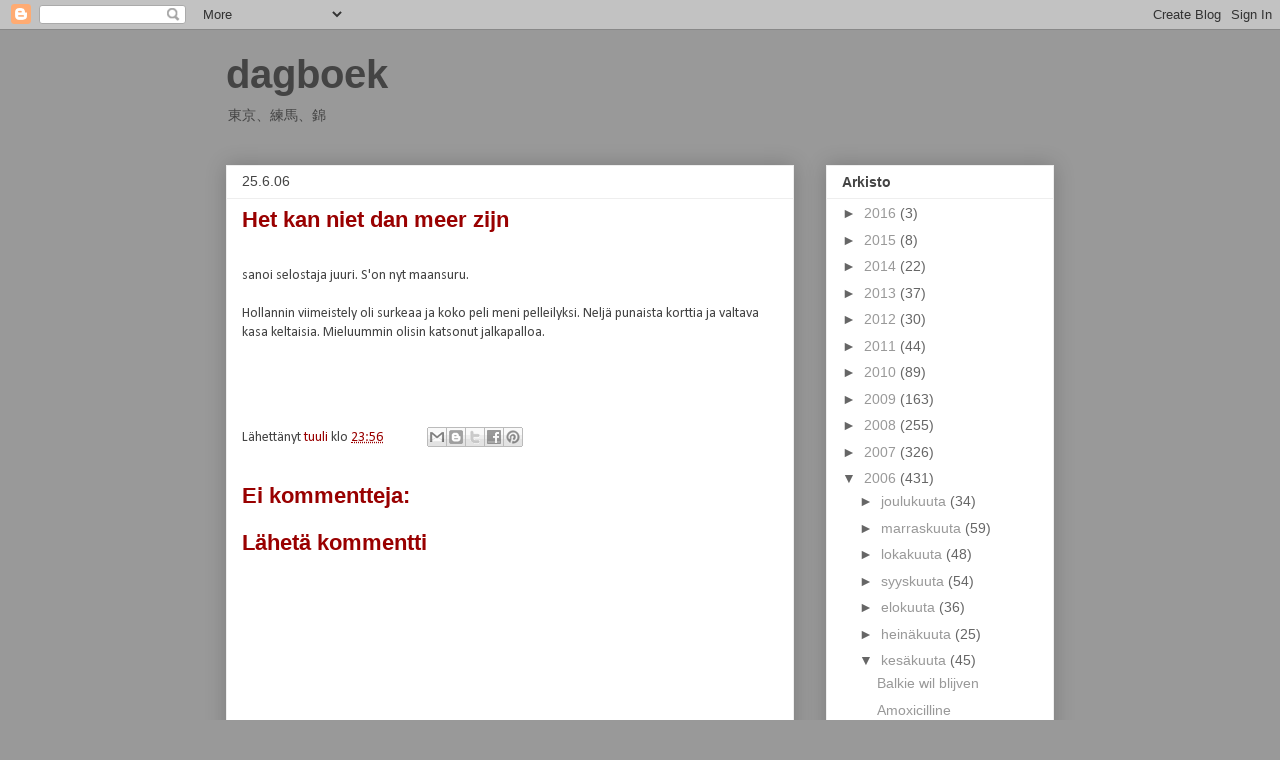

--- FILE ---
content_type: text/html; charset=UTF-8
request_url: http://www.tuulisaarikoski.com/b/stats?style=BLACK_TRANSPARENT&timeRange=ALL_TIME&token=APq4FmBbuCtJIjTvpuqK8G8xr4YirJ6kBZebkWTiQQsoAFzJaQz8bi7qLuPMc8lTvuC8yRinCKEBmY3IfMYagVGUGoLmcuGFyA
body_size: 263
content:
{"total":716246,"sparklineOptions":{"backgroundColor":{"fillOpacity":0.1,"fill":"#000000"},"series":[{"areaOpacity":0.3,"color":"#202020"}]},"sparklineData":[[0,31],[1,15],[2,13],[3,10],[4,10],[5,17],[6,14],[7,10],[8,33],[9,24],[10,15],[11,11],[12,52],[13,88],[14,21],[15,17],[16,51],[17,87],[18,24],[19,43],[20,27],[21,38],[22,37],[23,33],[24,15],[25,12],[26,22],[27,29],[28,50],[29,100]],"nextTickMs":450000}